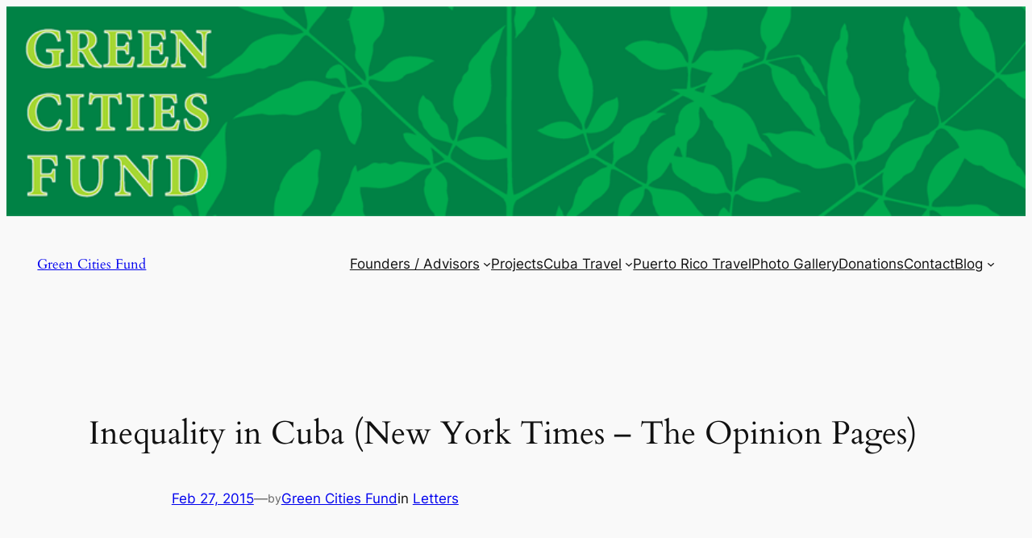

--- FILE ---
content_type: text/css
request_url: https://greencitiesfund.org/wp-content/themes/twentytwentyfour-gcf-child/style.css?ver=1.2.1724112594
body_size: 1086
content:
/*
Theme Name: Green Cities Fund (Twenty Twenty-Four Child)
Theme URI: https://wordpress.org/themes/twentytwentyfour/
Template: twentytwentyfour
Author: the WordPress team
Author URI: https://wordpress.org
Description: Twenty Twenty-Four is designed to be flexible, versatile and applicable to any website. Its collection of templates and patterns tailor to different needs, such as presenting a business, blogging and writing or showcasing work. A multitude of possibilities open up with just a few adjustments to color and typography. Twenty Twenty-Four comes with style variations and full page designs to help speed up the site building process, is fully compatible with the site editor, and takes advantage of new design tools introduced in WordPress 6.4.
Tags: one-column,custom-colors,custom-menu,custom-logo,editor-style,featured-images,full-site-editing,block-patterns,rtl-language-support,sticky-post,threaded-comments,translation-ready,wide-blocks,block-styles,style-variations,accessibility-ready,blog,portfolio,news
Version: 1.2.1724112594
Updated: 2024-08-19 17:09:54

*/


--- FILE ---
content_type: text/css
request_url: https://greencitiesfund.org/wp-content/themes/twentytwentyfour-gcf-child/css/styles.css?ver=1.2.1724112594
body_size: 141
content:
#primary{min-height:calc(100vh - 360px)}.download-box img{height:auto}.download-box h1{font-size:1.5em}/*# sourceMappingURL=styles.css.map */